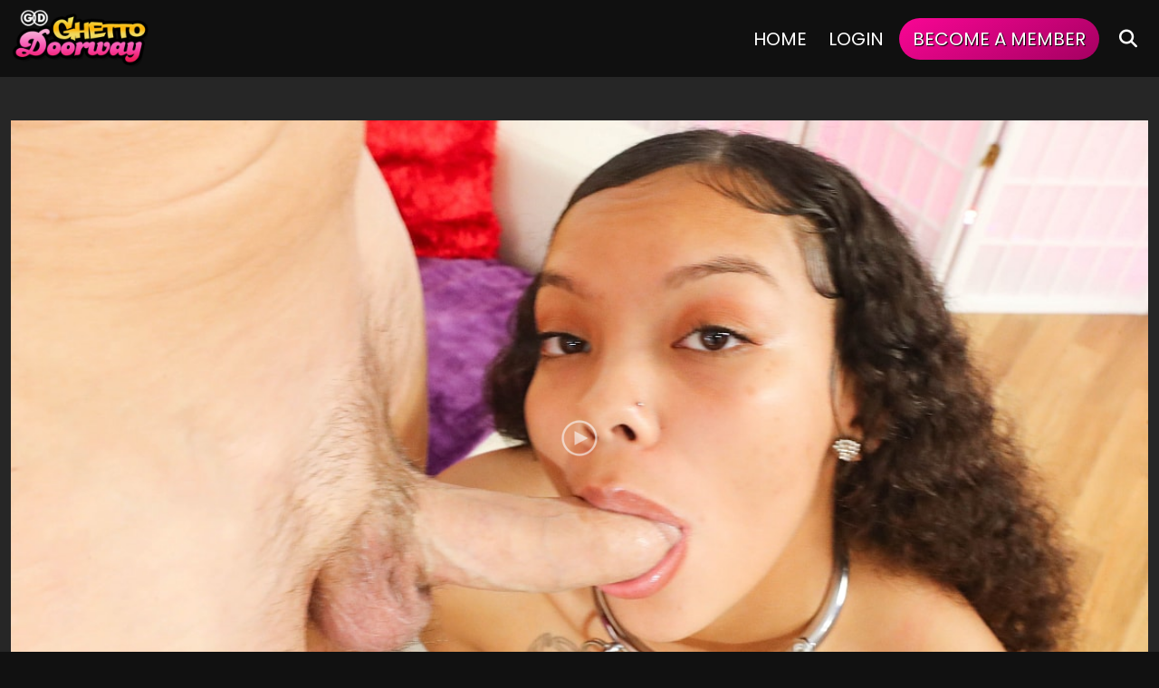

--- FILE ---
content_type: text/html; charset=UTF-8
request_url: https://tour5m.ghettodoorway.com/tour/trailers/20-years-old-and-her-first-white-dick.html
body_size: 12696
content:
<script src="https://avs.demediapay.com/redirect.php?domain=ghettodoorway.com"></script><!DOCTYPE html>
<!--[if lt IE 7 ]><html class="ie ie6" lang="en"> <![endif]-->
<!--[if IE 7 ]><html class="ie ie7" lang="en"> <![endif]-->
<!--[if IE 8 ]><html class="ie ie8" lang="en"> <![endif]-->
<!--[if (gte IE 9)|!(IE)]><!--><html lang="en"> <!--<![endif]-->
<head>
		<base href="https://tour5m.ghettodoorway.com/tour/" />
	
	<meta charset="utf-8">
	<meta http-equiv="X-UA-Compatible" content="IE=edge,chrome=1">

		<TITLE>Ghetto Doorway | 20 Years Old And Her First White Dick</TITLE>
	
		<link rel="canonical" href="https://tour5m.ghettodoorway.com/tour/trailers/20-years-old-and-her-first-white-dick.html" />

		<meta name="keywords" content="ghetto gaggers,ghettogaggers,black,ebony,interracial,facefucking,deepthroat,throatfucking,blowjob,cock sucking,extreme,gagging,cumshot,facial" />
	
		<meta name="description" content="Her momma forbade her to go white. Right away she was drinking the white mans yellow discipline. Then she began eating the white mans ass. She got..." />
	
	<meta name="robots" content="noodp" />
	<meta name="author" content="Ghetto Doorway">

	<meta name="RATING" content="RTA-5042-1996-1400-1577-RTA" />
	<meta name="format-detection" content="telephone=no">

	<!--[if lt IE 9]><script src="https://cdnjs.cloudflare.com/ajax/libs/html5shiv/3.7.3/html5shiv.min.js"></script><![endif]-->

	<!-- Mobile -->
	<meta name="viewport" content="width=device-width, initial-scale=1">
	<meta name="apple-mobile-web-app-capable" content="yes" />
	<meta name="apple-mobile-web-app-status-bar-style" content="black-translucent" />

	<!-- Favicons -->
	<link rel="shortcut icon" href="custom_assets/images/favicon.png">
	<link href="custom_assets/images/favicon.png" rel="apple-touch-icon" />
	<link href="custom_assets/images/favicon.png" rel="apple-touch-icon" sizes="152x152" />
	<link href="custom_assets/images/favicon.png" rel="apple-touch-icon" sizes="167x167" />
	<link href="custom_assets/images/favicon.png" rel="apple-touch-icon" sizes="180x180" />
	<link href="custom_assets/images/favicon.png" rel="icon" sizes="192x192" />
	<link href="custom_assets/images/favicon.png" rel="icon" sizes="128x128" />

	<!-- CSS -->
	<link rel="preconnect" href="https://fonts.googleapis.com">
	<link rel="preconnect" href="https://fonts.gstatic.com" crossorigin>
	<link href="https://fonts.googleapis.com/css2?family=Poppins:wght@300;400;700;900&display=swap" rel="stylesheet">
		<link rel="stylesheet" href="https://cdnjs.cloudflare.com/ajax/libs/bootstrap/5.2.3/css/bootstrap.min.css" integrity="sha512-SbiR/eusphKoMVVXysTKG/7VseWii+Y3FdHrt0EpKgpToZeemhqHeZeLWLhJutz/2ut2Vw1uQEj2MbRF+TVBUA==" crossorigin="anonymous" referrerpolicy="no-referrer" />
	<link rel="stylesheet" href="https://cdnjs.cloudflare.com/ajax/libs/font-awesome/6.4.0/css/all.min.css" integrity="sha512-iecdLmaskl7CVkqkXNQ/ZH/XLlvWZOJyj7Yy7tcenmpD1ypASozpmT/E0iPtmFIB46ZmdtAc9eNBvH0H/ZpiBw==" crossorigin="anonymous" referrerpolicy="no-referrer" />
	<link href="custom_assets/css/elx_styles.css?v=10072024.v5" rel="stylesheet">
	<link href="custom_assets/css/style.css?v=10072024.v5" rel="stylesheet">

	<!-- jQuery Stuff -->
	<script src="https://cdnjs.cloudflare.com/ajax/libs/modernizr/2.8.3/modernizr.min.js"></script><!--//modernizr-->
	<script src="https://cdnjs.cloudflare.com/ajax/libs/jquery/3.5.1/jquery.min.js" integrity="sha512-bLT0Qm9VnAYZDflyKcBaQ2gg0hSYNQrJ8RilYldYQ1FxQYoCLtUjuuRuZo+fjqhx/qtq/1itJ0C2ejDxltZVFg==" crossorigin="anonymous"></script>
	<script src="https://cdnjs.cloudflare.com/ajax/libs/jquery-migrate/3.3.1/jquery-migrate.min.js" integrity="sha512-wDH73bv6rW6O6ev5DGYexNboWMzBoY+1TEAx5Q/sdbqN2MB2cNTG9Ge/qv3c1QNvuiAuETsKJnnHH2UDJGmmAQ==" crossorigin="anonymous"></script><!--//jquery migrate-->

		<script src="https://cdnjs.cloudflare.com/ajax/libs/bootstrap/5.2.3/js/bootstrap.min.js" integrity="sha512-1/RvZTcCDEUjY/CypiMz+iqqtaoQfAITmNSJY17Myp4Ms5mdxPS5UV7iOfdZoxcGhzFbOm6sntTKJppjvuhg4g==" crossorigin="anonymous" referrerpolicy="no-referrer"></script>
	<script src="https://cdnjs.cloudflare.com/ajax/libs/jquery-easing/1.3/jquery.easing.min.js"></script><!--//jquery easing-->

	<link rel="stylesheet" href="https://cdnjs.cloudflare.com/ajax/libs/slick-carousel/1.9.0/slick.min.css" integrity="sha512-yHknP1/AwR+yx26cB1y0cjvQUMvEa2PFzt1c9LlS4pRQ5NOTZFWbhBig+X9G9eYW/8m0/4OXNx8pxJ6z57x0dw==" crossorigin="anonymous" />
	<link rel="stylesheet" href="https://cdnjs.cloudflare.com/ajax/libs/slick-carousel/1.9.0/slick-theme.min.css" integrity="sha512-17EgCFERpgZKcm0j0fEq1YCJuyAWdz9KUtv1EjVuaOz8pDnh/0nZxmU6BBXwaaxqoi9PQXnRWqlcDB027hgv9A==" crossorigin="anonymous" />
	<script src="https://cdnjs.cloudflare.com/ajax/libs/slick-carousel/1.9.0/slick.min.js" integrity="sha512-HGOnQO9+SP1V92SrtZfjqxxtLmVzqZpjFFekvzZVWoiASSQgSr4cw9Kqd2+l8Llp4Gm0G8GIFJ4ddwZilcdb8A==" crossorigin="anonymous"></script>

	<link rel="stylesheet" href="https://cdnjs.cloudflare.com/ajax/libs/fancybox/3.5.7/jquery.fancybox.min.css" integrity="sha256-Vzbj7sDDS/woiFS3uNKo8eIuni59rjyNGtXfstRzStA=" crossorigin="anonymous" />
	<script src="https://cdnjs.cloudflare.com/ajax/libs/fancybox/3.5.7/jquery.fancybox.min.js" integrity="sha256-yt2kYMy0w8AbtF89WXb2P1rfjcP/HTHLT7097U8Y5b8=" crossorigin="anonymous"></script>

	<link rel="stylesheet" href="https://cdnjs.cloudflare.com/ajax/libs/OwlCarousel2/2.3.4/assets/owl.carousel.min.css" integrity="sha512-tS3S5qG0BlhnQROyJXvNjeEM4UpMXHrQfTGmbQ1gKmelCxlSEBUaxhRBj/EFTzpbP4RVSrpEikbmdJobCvhE3g==" crossorigin="anonymous" />
	<script src="https://cdnjs.cloudflare.com/ajax/libs/OwlCarousel2/2.3.4/owl.carousel.min.js" integrity="sha512-bPs7Ae6pVvhOSiIcyUClR7/q2OAsRiovw4vAkX+zJbw3ShAeeqezq50RIIcIURq7Oa20rW2n2q+fyXBNcU9lrw==" crossorigin="anonymous"></script>

	<script src="js/mp4x/mediaelement-and-player.min.js"></script>
	<link rel="stylesheet" href="js/mp4x/mediaelementplayer.min.css?v=10072024.v5" />

	<script src="https://cdnjs.cloudflare.com/ajax/libs/jqueryui/1.13.2/jquery-ui.min.js" integrity="sha512-57oZ/vW8ANMjR/KQ6Be9v/+/h6bq9/l3f0Oc7vn6qMqyhvPd1cvKBRWWpzu0QoneImqr2SkmO4MSqU+RpHom3Q==" crossorigin="anonymous" referrerpolicy="no-referrer"></script>
	<link rel="stylesheet" href="https://cdnjs.cloudflare.com/ajax/libs/jqueryui/1.13.2/themes/base/jquery-ui.min.css" integrity="sha512-ELV+xyi8IhEApPS/pSj66+Jiw+sOT1Mqkzlh8ExXihe4zfqbWkxPRi8wptXIO9g73FSlhmquFlUOuMSoXz5IRw==" crossorigin="anonymous" referrerpolicy="no-referrer" />

	<!-- JQuery Include -->
	<script type="text/javascript" src="js/tourhelper.js"></script>

	<!-- This includes the number of clicks that are allowed on the Tour -->
	<script>dayslimit =  1;maxClicks  = 80;</script>

	<script src="js/tour.js"></script>

	<link rel="stylesheet" href="custom_assets/css/style.videothumb.css?v=10072024.v5"><!--//custom.videothumb.CSS-->
	<script type="text/javascript" src="custom_assets/js/custom.videothumbs.js?v=10072024.v5"></script><!--//custom.videothumb.JS-->

	<script type="text/javascript" src="custom_assets/js/custom.js?v=10072024.v5"></script><!--//custom jquery-->

	

<meta property="og:type" content="website" />
<meta property="og:locale" content="en_US" />
<meta property="og:site_name" content="Ghetto Doorway 20 Years Old And Her First White Dick" />
<meta name="twitter:card" content="summary">
<meta name="twitter:title" content="Ghetto Doorway 20 Years Old And Her First White Dick" />
<meta property="og:title" content="Ghetto Doorway 20 Years Old And Her First White Dick"/>
<meta property="og:image" content="https://tour5m.ghettodoorway.com/images/circle-logo.jpg">
<meta property="og:url" content="https://tour5m.ghettodoorway.com/tour/trailers/20-years-old-and-her-first-white-dick.html" />
<meta name="twitter:creator" content="@facialabuse2">
<meta name="twitter:site" content="@facialabuse2">




    <meta name="twitter:description" content="Her momma forbade her to go white. Right away she was drinking the white mans yellow discipline. Then she began eating the white mans ass. She got..." />
	<meta property="og:description" content="Her momma forbade her to go white. Right away she was drinking the white mans yellow discipline. Then she began eating the white mans ass. She got..."/>

<meta name="twitter:card" content="summary">
<style>
.highlight,.slick-next:hover,.slick-prev:hover,.text-primary{color:#fa0695!important}
.comments-section .comment-item .comment-user-name,.item-update.no-overlay .item-title,.item-update.no-overlay .item-title a,.item-videothumb a .item-videothumb-footer strong,
.logo a,.model-item .model-item-meta .stats i.fa,.navigation .item.active .navigation_list a,.navigation .item.active a,.navigation .item.highlighted a,.navigation .item.open>a,
.navigation_drop .navigation_list .navigation_item.active a,.navigation_drop .navigation_list .navigation_item.active a:hover,.pre-footer h4 i,.section-main-title h2 span,
.section-main-title h3 span,.update-info .update-info-block h1,.update-info .update-info-block h2,.update-info .update-info-block h3,a,a:hover,.pagination li span{color:#fa0695}
.badge-primary,.progress-bar{background-color:#fa0695!important}
.btn-outline-primary:hover,.btn-outline-primary:not(:disabled):not(.disabled).active,.btn-outline-primary:not(:disabled):not(.disabled):active,.btn-primary,.btn.btn-primary,
.show>.btn-outline-primary.dropdown-toggle,ul.tags li a:hover{background-color:#fa0695;border-color:#fa0695}
.btn-outline-primary,.btn-outline-primary.disabled,.btn-outline-primary:disabled,ul.list-checks li span{color:#fa0695;border-color:#fa0695}
.bg-gradient,.bg-gradient-alt:hover{
	background:#fa0695!important;
	background:-moz-linear-gradient(150deg,#fa0695 0,#a40061 100%)!important;
	background:-webkit-linear-gradient(150deg,#fa0695 0,#a40061 100%)!important;
	background:linear-gradient(150deg,#fa0695 0,#a40061 100%)!important
}
.bg-gradient:hover{
	background:#efe55f!important;
	background:-moz-linear-gradient(150deg,#efe55f 0,#fcb60b 100%)!important;
	background:-webkit-linear-gradient(150deg,#efe55f 0,#fcb60b 100%)!important;
	background:linear-gradient(150deg,#efe55f 0,#fcb60b 100%)!important
}
.bg-gradient-alt{
	background:#efe55f!important;
	background:-moz-linear-gradient(150deg,#efe55f 0,#a40061 100%)!important;
	background:-webkit-linear-gradient(150deg,#efe55f 0,#a40061 100%)!important;
	background:linear-gradient(150deg,#efe55f 0,#a40061 100%)!important
}
.btn.btn-primary.bg-gradient{border-color:#fa0695}
.btn.btn-primary.bg-gradient:hover{border-color:#efe55f;color:#2e2e2e}
.btn.btn-primary.bg-gradient-alt{border-color:#efe55f}
.btn.btn-primary.bg-gradient-alt:hover{border-color:#a40061}
.btn-primary:not(:disabled):not(.disabled).active:focus,.btn-primary:not(:disabled):not(.disabled):active:focus,.show>.btn-primary.dropdown-toggle:focus{background-color:#fa0695;box-shadow:0 0 0 .2rem rgba(232,0,44,.2)}
.button_search_close,.button_submit,.form-line .btn.btn-outline-primary:hover,.item-videothumb a,.item-videothumb a:hover .item-videothumb-footer strong,.navigation .item.highlighted a span,.scroll_up,.video-player .trailer-buttons a:hover{background-color:#fa0695}
.navigation .item.highlighted a:hover span{
	color:#2e2e2e;
	background:#efe55f!important;
	background:-moz-linear-gradient(150deg,#efe55f 0,#fcb60b 100%)!important;
	background:-webkit-linear-gradient(150deg,#efe55f 0,#fcb60b 100%)!important;
	background:linear-gradient(150deg,#efe55f 0,#fcb60b 100%)!important;
	text-shadow:#fafafa 1px 1px 1px
}
@media screen and (min-width:1025px){
	.navigation .item>a:hover{color:#fa0695}
	.droppable_item a:hover,.navigation_item a:hover span{background-color:#fa0695}
}
.pagination li a.active,.pagination li a:hover,.pagination li.active a{background:#fa0695}
:hover.overCol{border-color:#fa0695}
.loading-spinner>div:nth-child(2){border-color:transparent #fa0695}
.loading-spinner>div:nth-child(4) div:after,.loading-spinner>div:nth-child(4) div:before{background:#fa0695;box-shadow:0 48px 0 0 #fa0695}
.loading-spinner>div:nth-child(4) div:after{box-shadow:48px 0 0 0 #fa0695}
</style>
	</head>
<body class="tour-area  ">
<!--[if lt IE 7]><p class="chromeframe">You are using an <strong>outdated</strong> browser. Please <a href="http://browsehappy.com/">upgrade your browser</a> or <a href="http://www.google.com/chromeframe/?redirect=true">activate Google Chrome Frame</a> to improve your experience.</p><![endif]-->

<!-- Global site tag (gtag.js) - Google Analytics -->
<script async src="https://www.googletagmanager.com/gtag/js?id=G-MK130G6366"></script>
<script>window.dataLayer = window.dataLayer || []; function gtag(){dataLayer.push(arguments);} gtag('js', new Date()); gtag('config', 'G-MK130G6366');</script>

<div id="preloader">
	<div class="centerbox">
		<div class="middle">
			<img src="custom_assets/logos/color/GhettoDoorway.png" alt="Ghetto Doorway Loading..." title="Ghetto Doorway" loading="eager" />
			<div class="loading-spinner-text">Loading...</div>
			<div class="loading-spinner-container">
				<div class="loadingio-spinner-double-ring-cswgcfxyejn"><div class="loading-spinner">
				<div></div>
				<div></div>
				<div><div></div></div>
				<div><div></div></div>
				</div></div>
			</div>
		</div>
	</div>
</div>

<div class="wrapper">



<header class="d-none">
	<h1>Ghetto Doorway</h1>
	<h4>So Many Hot and Extreme Sites, ghetto face fucking to big tits, we got it all - Ghetto Doorway</h4>
</header>

<div id="header" class="header">
	<div class="container-fluid">
		<div class="holder">
			<div class="logo">
				<a href="https://tour5m.ghettodoorway.com/tour/" title="Ghetto Doorway">
					<span>Ghetto Doorway</span>
					<img src="custom_assets/logos/color/GhettoDoorway.png" alt="Ghetto Doorway" title="Ghetto Doorway" loading="eager" />
				</a>
			</div><!--//logo-->

						<div class="navigation">
				<div class="item ">
					<a href="https://tour5m.ghettodoorway.com/tour/" title="Ghetto Doorway">Home</a>
				</div>

								
				
				
				<!--
								<div class="item ">
					<a href="https://explore.bratcams.com/tour/index.php" title="Live Cams">Live Cams</a>
				</div>
				
				
				
									-->
				
				
				
				
				

				<div class="item d-none d-md-flex">
					<a href="https://ghettodoorway.com/members/" title="Ghetto Doorway Members Login">Login</a>
				</div>

				<div class="item d-none d-md-flex highlighted">
					<a href="https://t5m.ghettodoorway.com/track/MC4wLjExOC4xMTguMC4wLjAuMC4w/join" title="Become a Member - Ghetto Doorway"><span class="bg-gradient">Become a Member</span></a>
				</div>

				<div class="item d-none d-xl-flex">
					<a href="#search" title="Search" class="search_trigger">
						<i class="fa fa-search"></i> 
						<span class="d-none d-sm-block d-md-none">Search</span>
					</a>
				</div>
			</div><!--//navigation-->

			<div class="field_button">
				<button type="button" class="hamburger">
					<span></span>
				</button>
			</div>
			<div class="search_button">
				<button type="button" class="search_close">
					<i class="fa fa-times-circle"></i>
				</button>
				<button type="button" class="search_btn">
					<i class="fa fa-search"></i>
				</button>
			</div>
					</div><!--//holder-->

				<div class="mobile_only_header_buttons">
			<a class="btn btn-dark btn-pill" href="https://ghettodoorway.com/members/" title="Members Login">Login</a>
			<a class="btn btn-primary btn-pill bg-gradient" href="https://t5m.ghettodoorway.com/track/MC4wLjExOC4xMTguMC4wLjAuMC4w/join" title="Become a Member - Ghetto Doorway">Join Now</a>
		</div>

		<div class="ipad_only_header_buttons">
			<a class="btn btn-primary btn-pill bg-gradient" href="https://t5m.ghettodoorway.com/track/MC4wLjExOC4xMTguMC4wLjAuMC4w/join" title="Join Now - Ghetto Doorway">Join Now</a>
		</div>
			</div><!--//container-->

	<script>
$().ready(function(){
    $("#autosuggest_top").autocomplete({
      source: function(req, add){
		$.get('search_ajax.php?q=' + req.term, function(data) {

			arrStor = [];

			arrLabel = new Array();
			arrURL   = new Array();
			var arg= data.split("\n");

			for(var i=0; i < arg.length; i++){
				ix = arg[i].split("|");

				if (ix.length == 2){
					arrStor[arrStor.length] = {label:ix[0].trim(), value:ix[1].trim()}
				}

				if (arrStor.length >= 15) break;
			}

			add(arrStor);
		});
      },
      select: function( event, ui ) {
	    this.value = ui.item.value;
	    var form = $(this).parents('form:first').submit();
	  }
    });
});
</script>
<style>.ui-widget-content { z-index:999999 !important; }</style>

<div class="search">
	<div class="container">
		<form id="search" action="search.php" method="GET">
			<div class="wrap">
				<button class="button_search_close">
					<i class="fa fa-times"></i>
				</button>
				<input type="text" name="query" id="autosuggest_top" autocomplete="off" class="input ui-autocomplete-input" placeholder="Search ..." value="" required>
				<button type="submit" class="button_submit">
					<i class="fa fa-search"></i>
				</button>
			</div>
		</form>
	</div>
</div><!--//search-->
</div><!--//header-->

<div class="main">


<div class="section bg_dark pt-5 pb-5">
	<div class="container-fluid container-fluid-1440">
		<div class="row">

			<div class="col-12">
				<style>
/*Fake Player Minified*/
@font-face{font-family:'Glyphicons Halflings';src:url(custom_assets/fonts/glyphicons-halflings-regular.eot);src:url(custom_assets/fonts/glyphicons-halflings-regular.eot?#iefix) format('embedded-opentype'),url(custom_assets/fonts/glyphicons-halflings-regular.woff) format('woff'),url(custom_assets/fonts/glyphicons-halflings-regular.ttf) format('truetype'),url(custom_assets/fonts/glyphicons-halflings-regular.svg#glyphicons_halflingsregular) format('svg')}#fake-player{float:left;width:100%}.player-thumb{position:relative;display:inline-block;vertical-align:top;width:100%}.player-window-loading,.player-window-play{position:absolute;height:100%;top:0;width:100%;left:0;cursor:pointer}.player-window-play{background:url(custom_assets/images/play.png) center center no-repeat;opacity:.6;z-index:5;filter:alpha(opacity=60)}.player-window-play:hover{opacity:1;filter:alpha(opacity=100)}.player-window-loading{background:url(custom_assets/images/loading.gif) center center no-repeat #000;display:block;z-index:7}.player-bar{background:#181818;position:relative;top:0;z-index:10;display:inline-block;width:100%;vertical-align:top}.player-play{color:#ececec;font-size:1.8em;padding:0;cursor:pointer}.player-play:hover{color:#fff}.player-progress{clear:both;position:relative;color:red;padding:0;margin:0;min-height:0!important;cursor:pointer}.player-progress .glyphicon{font-size:1.5em;position:absolute;left:0;top:10px}.progress{background-color:#f5f5f5;height:3px;overflow:hidden}.progress-bar{background-color:#fa0695;-webkit-box-shadow:inset 0 -1px 0 rgba(0,0,0,.15);box-shadow:inset 0 -1px 0 rgba(0,0,0,.15);color:#fff;float:left;font-size:12px;height:100%;line-height:20px;text-align:center;width:0}.player-reg-window,.player-reg-window2{display:none;height:100%;left:0;position:absolute;top:0;width:100%;z-index:3}.player-left-buttons,.player-right-buttons{font:300 20px/1.5 Helvetica,Arial,"Lucida Grande",sans-serif;padding-top:5px;padding-bottom:7px}.player-left-buttons{float:left;padding-left:15px}.player-left-buttons>span,.player-right-buttons>span{color:#747474;float:left;padding:0 .5em;text-shadow:1px 1px 1px rgba(0,0,0,.5);vertical-align:middle}.player-reg-button a,.player-thumb>img{vertical-align:top;display:inline-block}.player-left-buttons>span:hover,.player-right-buttons>span:hover{color:#f2f2f2;cursor:pointer;text-shadow:1px 1px 1px rgba(0,0,0,.8)}.player-right-buttons{float:right;padding-right:15px}.player-time{color:#fff;float:left;font-size:.75em;font-weight:300;line-height:1;padding:.3em 10px 0;text-align:left}.player-time span{font-weight:400}.player-hd,.player-reg-button a,.player-reg-stop{text-align:center;font-weight:700;line-height:100%;}.player-hd{color:#ececec;font-size:1.5em;font-style:italic;padding:6px 3px 3px 0;min-height:38px!important;cursor:pointer}.player-hd:hover{color:#fff}.player-reg-window{background-color:#000;opacity:.8;filter:alpha(opacity=80)}.player-reg-window2-container{/*background-color:#000;*/height:auto;font-size:100%;margin:10% 5%}.player-reg-stop{color:#fff;font-size:2.5em;margin-left:auto;margin-right:auto;padding:.5em 0 .25em;width:98%}.player-reg-stop.smaller{font-size:2em}.player-reg-thumb,.player-thumb{height:0;padding-bottom:56%;overflow:hidden}.player-reg-thumb{float:left;position:relative;padding:0 10px 30%;width:50%}.player-thumb>img{width:100%;height:auto;}.player-reg-notice{color:#fff;float:right;font-size:2.35em;padding:10px;line-height:1;text-align:center;width:50%}.player-reg-notice hr{margin:.5em 0}.player-reg-button{margin:1.8em auto 0;padding:0;text-align:center;width:98%}.player-reg-button a{width:auto;border:2px solid #FFF;color:#FFF!important;text-shadow:#000 1px 1px 1px;font-size:3.5em;border-radius:10px;margin-top:5px;letter-spacing:-1px;padding:10px 20px}.player-reg-button a:hover{background:#FFF; color:#000 !important}.player-reg-button a:active{-webkit-box-shadow:1px 2px 2px rgba(0,0,0,.35) inset;-moz-box-shadow:1px 2px 2px rgba(0,0,0,.35) inset;box-shadow:1px 2px 2px rgba(0,0,0,.35) inset;text-shadow:1px 2px 0 #000;position:relative;top:1px;left:1px}.glyphicon{position:relative;top:1px;display:inline-block;font-family:'Glyphicons Halflings';font-style:normal;font-weight:400;line-height:1;-webkit-font-smoothing:antialiased;-moz-osx-font-smoothing:grayscale}.glyphicon-play:before{content:"\e072"}.glyphicon-volume-up:before{content:"\e038"}.glyphicon-time:before{content:"\e023"}.glyphicon-cog:before{content:"\e019"}.glyphicon-fullscreen:before{content:"\e140"}
@media screen and (max-width: 767px) {
	.player-reg-stop { font-size:1.5em; }
	.player-reg-stop.smaller { font-size:1.2em; }
	.player-reg-button a { font-size:2.5em; }
}
@media screen and (max-width: 479px) {
	.player-reg-stop { font-size:1.2em; }
	.player-reg-stop.smaller { font-size:0.7em; }
	.player-reg-button { margin-top:5px; }
	.player-reg-button a { font-size:1.5em; }
}
</style>
<div id="fakeplayer">
	<script type="text/javascript">
	(function(e) {
		e(document).ready(function() {
			var t = 0;
			var n = e("#progressBar");
			var r = function() {
				if (t > 96) {
					window.clearInterval(i);
					t = 100
				} else {
					t += Math.floor(Math.random() * 2) + 1
				}
				n.css("width", t + "%").attr("aria-valuenow", t)
			};
			var i = window.setInterval(r, 1e3);
			var s = e(".player-thumb, .player-play, .player-progress, .player-hd, .player-hd-tablet");
			var s2 = e(".player-window-play, .player-left-buttons");

			s.click(function() {
				//odlogin();
				window.location.href = 'https://t5m.ghettodoorway.com/track/MC4wLjExOC4xMTguMC4wLjAuMC4w/join';
			});
		});
	})(jQuery);
	</script>
	
	<div class="player-thumb">
		<div class="player-reg-window"></div>

		<div class="player-reg-window2">
			<div class="player-reg-window2-container">

				<div class="player-reg-stop"><i class="fa fa-lock"></i> Unlock this Scene <i class="fa fa-lock"></i> </div>
				
				<div class="player-reg-stop smaller">You must be a member to view this scene!</div>

				<div class="clearfix">
					<div class="player-reg-button"><a href="https://t5m.ghettodoorway.com/track/MC4wLjExOC4xMTguMC4wLjAuMC4w/join">UNLOCK NOW!</a></div>
				</div>

			</div>
		</div>

		<div class="player-window-loading" style="display: none;"></div>
		<div class="player-window-play"></div>
		<img id="set-target-6651" width="1160" height="653" alt="" class="update_thumb thumbs stdimage" src0_1x="https://cdn77.ghettodoorway.com/tour/content/contentthumbs/19/79/101979-1x.jpg?expires=1769022840&token=e089d220748b30ec9db7a84a50d0de44" src0_1x_width="1160" src0_2x="https://cdn77.ghettodoorway.com/tour/content/contentthumbs/19/79/101979-2x.jpg?expires=1769022840&token=2521df31b33f67dbe7fa940de43cb950" src0_3x="https://cdn77.ghettodoorway.com/tour/content/contentthumbs/19/79/101979-3x.jpg?expires=1769022840&token=2a9e31b7538f44a09682eb78495ba787" src0_4x="https://cdn77.ghettodoorway.com/tour/content/contentthumbs/19/79/101979-4x.jpg?expires=1769022840&token=edb756a01e6b5b32f76646785737976a" cnt="1" v="0" />	</div>

	<div class="player-bar clearfix">
		<div class="player-progress">
			<div class="progress">
				<div id="progressBar" class="progress-bar" role="progressbar" aria-valuenow="0" aria-valuemin="0" aria-valuemax="100" style="width:0%;"></div>
			</div>
		</div>
		<div class="player-left-buttons clearfix">
			<span class="glyphicon glyphicon-play"></span>
			<span class="glyphicon glyphicon-volume-up"></span>
			<div class="player-time"><span>0:00 / </span>01:04:12</div>
		</div>
		<div class="player-right-buttons clearfix">
			<span class="glyphicon glyphicon-time"></span>
			<span class="glyphicon glyphicon-cog"></span>
			<span class="glyphicon glyphicon-fullscreen"></span>
		</div>
	</div>
</div>			</div>

		</div><!--//row-->
	</div><!--//container-->
</div><!--//section-->

<div class="section update-info pt-5 pb-5">
	<div class="container-fluid container-fluid-1440">
		<div class="row">

			<div class="col-md-12">
				<div class="update-info-block">
					<h1 class="highlight">20 Years Old And Her First White Dick</h1>

											<div class="update-info-row text-gray">
															<a href="https://tour5m.ghettogaggers.com/tour/" target="_blank" title="Ghetto Gaggers">
									<span class="badge bg-secondary fw-light fs-6">Ghetto Gaggers</span>
								</a>
													</div>
					
					<div class="update-info-row text-gray"><strong>Added:</strong> November 15, 2022 | Runtime: 01:04:12 | 988 Photos</div>

					<div class="update-info-block">
						Her momma forbade her to go white. Right away she was drinking the white mans yellow discipline. Then she began eating the white mans ass. She got turned upside down and a dick was jammed down her throat and she spit up all over herself. Then that 20 year old tight pussy got rammed by that white dick. She put her thumb in her mouth as she drifted off into copeland. She took 3 loads to the face and had the whore bowl dumped on her head. She was not happy.					</div>

					<div class="update-info-block">
						<ul class="tags">			<li>				<a href="https://tour5m.ghettodoorway.com/tour/categories/blowjobs_1_d.html">Blowjobs</a>			</li>						<li>				<a href="https://tour5m.ghettodoorway.com/tour/categories/cock-sucking_1_d.html">Cock Sucking</a>			</li>						<li>				<a href="https://tour5m.ghettodoorway.com/tour/categories/cumshots_1_d.html">Cumshots</a>			</li>						<li>				<a href="https://tour5m.ghettodoorway.com/tour/categories/deep-throat_1_d.html">Deep Throat</a>			</li>						<li>				<a href="https://tour5m.ghettodoorway.com/tour/categories/ebony_1_d.html">Ebony</a>			</li>						<li>				<a href="https://tour5m.ghettodoorway.com/tour/categories/face-fucking_1_d.html">Face Fucking</a>			</li>						<li>				<a href="https://tour5m.ghettodoorway.com/tour/categories/facials_1_d.html">Facials</a>			</li>						<li>				<a href="https://tour5m.ghettodoorway.com/tour/categories/GG-Movies_1_d.html">GG - Movies</a>			</li>						<li>				<a href="https://tour5m.ghettodoorway.com/tour/categories/GG-Photos_1_d.html">GG - Photos</a>			</li>						<li>				<a href="https://tour5m.ghettodoorway.com/tour/categories/ghetto-gaggers_1_d.html">Ghetto Gaggers</a>			</li>						<li>				<a href="https://tour5m.ghettodoorway.com/tour/categories/interracial_1_d.html">Interracial</a>			</li>						<li>				<a href="https://tour5m.ghettodoorway.com/tour/categories/throat-fucking_1_d.html">Throat Fucking</a>			</li>			</ul>					</div>
				</div>
			</div>

		</div><!--//row-->
	</div><!--//container-->
</div><!--//section-->


<div class="section">

	<div class="container-fluid">
		<div class="row">

			<div class="col-md-12">

				<div class="section-title d-flex flex-wrap justify-content-center align-items-center mb-3 text-center">
					<div class="section-main-title">
						<h2 class="mb-2">
							<span>More Updates</span>
						</h2>
					</div>
				</div>

			</div>
		</div><!--//row-->

		<div class="item-updates">
			<div class="row g-1">

				
<div class="item-update no-overlay col-xxl-2 col-xl-3 col-lg-6 col-md-6 col-sm-6 col-xs-12">
		<div class="item-thumb item-thumb-videothumb">
							
<div class="item-video-thumb b7098_videothumb_436948419180" data-videosrc="https://c74a4b7470.mjedge.net/tour/videothumbs/ghettogaggers_video_ps9375rt5123025-60p.mp4?expires=1769022840&token=afebb112a87e1b67283605977aaede0a" data-videoid="bVid7098_videothumb_436948419180" data-videoposter="https://c74a4b7470.mjedge.net/tour/content/ghettogaggers_ps9375rt5123025/1.webp?expires=1769022840&token=e7136323162c8ead733318781bb6ff25" data-videoautoplay="" data-usepriority="1">
	<a href="https://tour5m.ghettodoorway.com/tour/trailers/lootin-dat-ass.html" title="Lootin Dat Ass"><span class="item-icon"><i class="fa fa-play-circle"></i></span></a>
	<img src="https://c74a4b7470.mjedge.net/tour/content/ghettogaggers_ps9375rt5123025/1.webp?expires=1769022840&token=e7136323162c8ead733318781bb6ff25" alt="Lootin Dat Ass" class="video_placeholder" loading="eager" width="440" height="340" style="max-width:100%; height:auto;" />
	<div class="video-progress"><div></div><div></div><div></div><div></div><div></div><div></div><div></div><div></div></div>
</div>			</div>
	<div class="item-footer">
		<div class="item-row">
			<div class="item-title">
				<a href="https://tour5m.ghettodoorway.com/tour/trailers/lootin-dat-ass.html" title="Lootin Dat Ass">
					Lootin Dat Ass				</a>
			</div>
		</div>
		<div class="item-row flex-wrap">
							<div class="item-date w-100">
																		<a href="https://tour5m.ghettogaggers.com/tour/" target="_blank" title="Ghetto Gaggers">
								<span class="badge bg-secondary fw-light">Ghetto Gaggers</span>
							</a>
															</div>
						<div class="item-date">
								Runtime: 57:30 | 967 Photos			</div>
		</div>
	</div><!--//item-footer-->
</div><!--//item-update-->
<div class="item-update no-overlay col-xxl-2 col-xl-3 col-lg-6 col-md-6 col-sm-6 col-xs-12">
		<div class="item-thumb item-thumb-videothumb">
							
<div class="item-video-thumb b7094_videothumb_668690293320" data-videosrc="https://c74a4b7470.mjedge.net/tour/videothumbs/ghettogaggers_video_pd3854z3121825-60p.mp4?expires=1769022840&token=e35f0c13337010d762192a3f8219bbd8" data-videoid="bVid7094_videothumb_668690293320" data-videoposter="https://c74a4b7470.mjedge.net/tour/content/ghettogaggers_pd3854z3121825/1.webp?expires=1769022840&token=7fbf94a8fb878e83e2e8a2fda7295835" data-videoautoplay="" data-usepriority="1">
	<a href="https://tour5m.ghettodoorway.com/tour/trailers/throated-and-loaded.html" title="Throated and Loaded"><span class="item-icon"><i class="fa fa-play-circle"></i></span></a>
	<img src="https://c74a4b7470.mjedge.net/tour/content/ghettogaggers_pd3854z3121825/1.webp?expires=1769022840&token=7fbf94a8fb878e83e2e8a2fda7295835" alt="Throated and Loaded" class="video_placeholder" loading="eager" width="440" height="340" style="max-width:100%; height:auto;" />
	<div class="video-progress"><div></div><div></div><div></div><div></div><div></div><div></div><div></div><div></div></div>
</div>			</div>
	<div class="item-footer">
		<div class="item-row">
			<div class="item-title">
				<a href="https://tour5m.ghettodoorway.com/tour/trailers/throated-and-loaded.html" title="Throated and Loaded">
					Throated and Loaded				</a>
			</div>
		</div>
		<div class="item-row flex-wrap">
							<div class="item-date w-100">
																		<a href="https://tour5m.ghettogaggers.com/tour/" target="_blank" title="Ghetto Gaggers">
								<span class="badge bg-secondary fw-light">Ghetto Gaggers</span>
							</a>
															</div>
						<div class="item-date">
								Runtime: 01:03:19 | 982 Photos			</div>
		</div>
	</div><!--//item-footer-->
</div><!--//item-update-->
<div class="item-update no-overlay col-xxl-2 col-xl-3 col-lg-6 col-md-6 col-sm-6 col-xs-12">
		<div class="item-thumb item-thumb-videothumb">
							
<div class="item-video-thumb b7090_videothumb_1478902341840" data-videosrc="https://c74a4b7470.mjedge.net/tour/videothumbs/ghettogaggers_video_mn5373zi5112525-60p.mp4?expires=1769022840&token=17d34d04f39ce6d74e01505cb879d829" data-videoid="bVid7090_videothumb_1478902341840" data-videoposter="https://c74a4b7470.mjedge.net/tour/content/ghettogaggers_mn5373zi5112525/1.webp?expires=1769022840&token=d96ea158c3ea9e1019d9e91539bcac6e" data-videoautoplay="" data-usepriority="1">
	<a href="https://tour5m.ghettodoorway.com/tour/trailers/monday-addams.html" title="Monday Addams"><span class="item-icon"><i class="fa fa-play-circle"></i></span></a>
	<img src="https://c74a4b7470.mjedge.net/tour/content/ghettogaggers_mn5373zi5112525/1.webp?expires=1769022840&token=d96ea158c3ea9e1019d9e91539bcac6e" alt="Monday Addams" class="video_placeholder" loading="eager" width="440" height="340" style="max-width:100%; height:auto;" />
	<div class="video-progress"><div></div><div></div><div></div><div></div><div></div><div></div><div></div><div></div></div>
</div>			</div>
	<div class="item-footer">
		<div class="item-row">
			<div class="item-title">
				<a href="https://tour5m.ghettodoorway.com/tour/trailers/monday-addams.html" title="Monday Addams">
					Monday Addams				</a>
			</div>
		</div>
		<div class="item-row flex-wrap">
							<div class="item-date w-100">
																		<a href="https://tour5m.ghettogaggers.com/tour/" target="_blank" title="Ghetto Gaggers">
								<span class="badge bg-secondary fw-light">Ghetto Gaggers</span>
							</a>
															</div>
						<div class="item-date">
								Runtime: 01:00:47 | 991 Photos			</div>
		</div>
	</div><!--//item-footer-->
</div><!--//item-update-->
<div class="item-update no-overlay col-xxl-2 col-xl-3 col-lg-6 col-md-6 col-sm-6 col-xs-12">
		<div class="item-thumb item-thumb-videothumb">
							
<div class="item-video-thumb b7084_videothumb_454638638580" data-videosrc="https://c74a4b7470.mjedge.net/tour/videothumbs/ghettogaggers_video_pp163lz4111325-60p.mp4?expires=1769022840&token=bda8234ed2374a843a80fc6b3824eea9" data-videoid="bVid7084_videothumb_454638638580" data-videoposter="https://c74a4b7470.mjedge.net/tour/content/ghettogaggers_pp163lz4111325/1.webp?expires=1769022840&token=6ad3ec324e6e13827379b0e28028dad8" data-videoautoplay="" data-usepriority="1">
	<a href="https://tour5m.ghettodoorway.com/tour/trailers/tongue-tied-and-throated.html" title="Tongue Tied and Throated"><span class="item-icon"><i class="fa fa-play-circle"></i></span></a>
	<img src="https://c74a4b7470.mjedge.net/tour/content/ghettogaggers_pp163lz4111325/1.webp?expires=1769022840&token=6ad3ec324e6e13827379b0e28028dad8" alt="Tongue Tied and Throated" class="video_placeholder" loading="eager" width="440" height="340" style="max-width:100%; height:auto;" />
	<div class="video-progress"><div></div><div></div><div></div><div></div><div></div><div></div><div></div><div></div></div>
</div>			</div>
	<div class="item-footer">
		<div class="item-row">
			<div class="item-title">
				<a href="https://tour5m.ghettodoorway.com/tour/trailers/tongue-tied-and-throated.html" title="Tongue Tied and Throated">
					Tongue Tied and Throated				</a>
			</div>
		</div>
		<div class="item-row flex-wrap">
							<div class="item-date w-100">
																		<a href="https://tour5m.ghettogaggers.com/tour/" target="_blank" title="Ghetto Gaggers">
								<span class="badge bg-secondary fw-light">Ghetto Gaggers</span>
							</a>
															</div>
						<div class="item-date">
								Runtime: 56:00 | 990 Photos			</div>
		</div>
	</div><!--//item-footer-->
</div><!--//item-update-->
<div class="item-update no-overlay col-xxl-2 col-xl-3 col-lg-6 col-md-6 col-sm-6 col-xs-12">
		<div class="item-thumb item-thumb-videothumb">
							
<div class="item-video-thumb b7080_videothumb_268891334880" data-videosrc="https://c74a4b7470.mjedge.net/tour/videothumbs/ghettogaggers_video_mb8334k2102925-60p.mp4?expires=1769022840&token=048e7d6067d07d93693a6a3beedb22d4" data-videoid="bVid7080_videothumb_268891334880" data-videoposter="https://c74a4b7470.mjedge.net/tour/content/ghettogaggers_mb8334k2102925/1.webp?expires=1769022840&token=d685b5c89413d1ebd3982346deb0164c" data-videoautoplay="" data-usepriority="1">
	<a href="https://tour5m.ghettodoorway.com/tour/trailers/returned-to-be-broken.html" title="Returned to Be Broken"><span class="item-icon"><i class="fa fa-play-circle"></i></span></a>
	<img src="https://c74a4b7470.mjedge.net/tour/content/ghettogaggers_mb8334k2102925/1.webp?expires=1769022840&token=d685b5c89413d1ebd3982346deb0164c" alt="Returned to Be Broken" class="video_placeholder" loading="eager" width="440" height="340" style="max-width:100%; height:auto;" />
	<div class="video-progress"><div></div><div></div><div></div><div></div><div></div><div></div><div></div><div></div></div>
</div>			</div>
	<div class="item-footer">
		<div class="item-row">
			<div class="item-title">
				<a href="https://tour5m.ghettodoorway.com/tour/trailers/returned-to-be-broken.html" title="Returned to Be Broken">
					Returned to Be Broken				</a>
			</div>
		</div>
		<div class="item-row flex-wrap">
							<div class="item-date w-100">
																		<a href="https://tour5m.ghettogaggers.com/tour/" target="_blank" title="Ghetto Gaggers">
								<span class="badge bg-secondary fw-light">Ghetto Gaggers</span>
							</a>
															</div>
						<div class="item-date">
								Runtime: 01:02:28 | 987 Photos			</div>
		</div>
	</div><!--//item-footer-->
</div><!--//item-update-->
<div class="item-update no-overlay col-xxl-2 col-xl-3 col-lg-6 col-md-6 col-sm-6 col-xs-12">
		<div class="item-thumb item-thumb-videothumb">
							
<div class="item-video-thumb b7079_videothumb_456407660520" data-videosrc="https://c74a4b7470.mjedge.net/tour/videothumbs/ghettogaggers_video_ve6311t6102725-60p.mp4?expires=1769022840&token=70f8a89ca5447da24069e81a767df5de" data-videoid="bVid7079_videothumb_456407660520" data-videoposter="https://c74a4b7470.mjedge.net/tour/content/ghettogaggers_ve6311t6102725/1.webp?expires=1769022840&token=9d2da88887aa9a487581de6e0a3793dc" data-videoautoplay="" data-usepriority="1">
	<a href="https://tour5m.ghettodoorway.com/tour/trailers/cum-soaked-slut.html" title="Cum-Soaked Slut"><span class="item-icon"><i class="fa fa-play-circle"></i></span></a>
	<img src="https://c74a4b7470.mjedge.net/tour/content/ghettogaggers_ve6311t6102725/1.webp?expires=1769022840&token=9d2da88887aa9a487581de6e0a3793dc" alt="Cum-Soaked Slut" class="video_placeholder" loading="eager" width="440" height="340" style="max-width:100%; height:auto;" />
	<div class="video-progress"><div></div><div></div><div></div><div></div><div></div><div></div><div></div><div></div></div>
</div>			</div>
	<div class="item-footer">
		<div class="item-row">
			<div class="item-title">
				<a href="https://tour5m.ghettodoorway.com/tour/trailers/cum-soaked-slut.html" title="Cum-Soaked Slut">
					Cum-Soaked Slut				</a>
			</div>
		</div>
		<div class="item-row flex-wrap">
							<div class="item-date w-100">
																		<a href="https://tour5m.ghettogaggers.com/tour/" target="_blank" title="Ghetto Gaggers">
								<span class="badge bg-secondary fw-light">Ghetto Gaggers</span>
							</a>
															</div>
						<div class="item-date">
								Runtime: 01:05:05 | 987 Photos			</div>
		</div>
	</div><!--//item-footer-->
</div><!--//item-update-->
<div class="item-update no-overlay col-xxl-2 col-xl-3 col-lg-6 col-md-6 col-sm-6 col-xs-12">
		<div class="item-thumb item-thumb-videothumb">
							
<div class="item-video-thumb b7075_videothumb_1429369727520" data-videosrc="https://c74a4b7470.mjedge.net/tour/videothumbs/ghettogaggers_video_mb8334k102025-60p.mp4?expires=1769022840&token=937630eff54b303b8f2f0665fe50c121" data-videoid="bVid7075_videothumb_1429369727520" data-videoposter="https://c74a4b7470.mjedge.net/tour/content/ghettogaggers_mb8334k102025/1.webp?expires=1769022840&token=9c46f2865d80f2d0dda9d337b34e1d9c" data-videoautoplay="" data-usepriority="1">
	<a href="https://tour5m.ghettodoorway.com/tour/trailers/from-the-hood-to-the-couch.html" title="From the Hood to the Couch"><span class="item-icon"><i class="fa fa-play-circle"></i></span></a>
	<img src="https://c74a4b7470.mjedge.net/tour/content/ghettogaggers_mb8334k102025/1.webp?expires=1769022840&token=9c46f2865d80f2d0dda9d337b34e1d9c" alt="From the Hood to the Couch" class="video_placeholder" loading="eager" width="440" height="340" style="max-width:100%; height:auto;" />
	<div class="video-progress"><div></div><div></div><div></div><div></div><div></div><div></div><div></div><div></div></div>
</div>			</div>
	<div class="item-footer">
		<div class="item-row">
			<div class="item-title">
				<a href="https://tour5m.ghettodoorway.com/tour/trailers/from-the-hood-to-the-couch.html" title="From the Hood to the Couch">
					From the Hood to the Couch				</a>
			</div>
		</div>
		<div class="item-row flex-wrap">
							<div class="item-date w-100">
																		<a href="https://tour5m.ghettogaggers.com/tour/" target="_blank" title="Ghetto Gaggers">
								<span class="badge bg-secondary fw-light">Ghetto Gaggers</span>
							</a>
															</div>
						<div class="item-date">
								Runtime: 58:40 | 996 Photos			</div>
		</div>
	</div><!--//item-footer-->
</div><!--//item-update-->
<div class="item-update no-overlay col-xxl-2 col-xl-3 col-lg-6 col-md-6 col-sm-6 col-xs-12">
		<div class="item-thumb item-thumb-videothumb">
							
<div class="item-video-thumb b7071_videothumb_297195685920" data-videosrc="https://c74a4b7470.mjedge.net/tour/videothumbs/ghettogaggers_video_ps9375rt4093025-60p.mp4?expires=1769022840&token=448118d36a9b48051522a60235214154" data-videoid="bVid7071_videothumb_297195685920" data-videoposter="https://c74a4b7470.mjedge.net/tour/content/ghettogaggers_ps9375rt4093025/1.webp?expires=1769022840&token=305aea641a99767bdcda54598370928b" data-videoautoplay="" data-usepriority="1">
	<a href="https://tour5m.ghettodoorway.com/tour/trailers/yellow-bone-white-boned.html" title="Yellow Bone White Boned"><span class="item-icon"><i class="fa fa-play-circle"></i></span></a>
	<img src="https://c74a4b7470.mjedge.net/tour/content/ghettogaggers_ps9375rt4093025/1.webp?expires=1769022840&token=305aea641a99767bdcda54598370928b" alt="Yellow Bone White Boned" class="video_placeholder" loading="eager" width="440" height="340" style="max-width:100%; height:auto;" />
	<div class="video-progress"><div></div><div></div><div></div><div></div><div></div><div></div><div></div><div></div></div>
</div>			</div>
	<div class="item-footer">
		<div class="item-row">
			<div class="item-title">
				<a href="https://tour5m.ghettodoorway.com/tour/trailers/yellow-bone-white-boned.html" title="Yellow Bone White Boned">
					Yellow Bone White Boned				</a>
			</div>
		</div>
		<div class="item-row flex-wrap">
							<div class="item-date w-100">
																		<a href="https://tour5m.ghettogaggers.com/tour/" target="_blank" title="Ghetto Gaggers">
								<span class="badge bg-secondary fw-light">Ghetto Gaggers</span>
							</a>
															</div>
						<div class="item-date">
								Runtime: 01:01:22 | 995 Photos			</div>
		</div>
	</div><!--//item-footer-->
</div><!--//item-update-->
<div class="item-update no-overlay col-xxl-2 col-xl-3 col-lg-6 col-md-6 col-sm-6 col-xs-12">
		<div class="item-thumb item-thumb-videothumb">
							
<div class="item-video-thumb b7065_videothumb_1095024580860" data-videosrc="https://c74a4b7470.mjedge.net/tour/videothumbs/ghettogaggers_video_et1383xa3091825-60p.mp4?expires=1769022840&token=4178c6043ea43eb93adf64f489398d54" data-videoid="bVid7065_videothumb_1095024580860" data-videoposter="https://c74a4b7470.mjedge.net/tour/content/ghettogaggers_et1383xa3091825/1.webp?expires=1769022840&token=2ca4f7d9d0042b31fcac801c327dc594" data-videoautoplay="" data-usepriority="1">
	<a href="https://tour5m.ghettodoorway.com/tour/trailers/empty-where-it-matters.html" title="Empty Where It Matters"><span class="item-icon"><i class="fa fa-play-circle"></i></span></a>
	<img src="https://c74a4b7470.mjedge.net/tour/content/ghettogaggers_et1383xa3091825/1.webp?expires=1769022840&token=2ca4f7d9d0042b31fcac801c327dc594" alt="Empty Where It Matters" class="video_placeholder" loading="eager" width="440" height="340" style="max-width:100%; height:auto;" />
	<div class="video-progress"><div></div><div></div><div></div><div></div><div></div><div></div><div></div><div></div></div>
</div>			</div>
	<div class="item-footer">
		<div class="item-row">
			<div class="item-title">
				<a href="https://tour5m.ghettodoorway.com/tour/trailers/empty-where-it-matters.html" title="Empty Where It Matters">
					Empty Where It Matters				</a>
			</div>
		</div>
		<div class="item-row flex-wrap">
							<div class="item-date w-100">
																		<a href="https://tour5m.ghettogaggers.com/tour/" target="_blank" title="Ghetto Gaggers">
								<span class="badge bg-secondary fw-light">Ghetto Gaggers</span>
							</a>
															</div>
						<div class="item-date">
								Runtime: 58:48 | 987 Photos			</div>
		</div>
	</div><!--//item-footer-->
</div><!--//item-update-->
<div class="item-update no-overlay col-xxl-2 col-xl-3 col-lg-6 col-md-6 col-sm-6 col-xs-12">
		<div class="item-thumb item-thumb-videothumb">
							
<div class="item-video-thumb b7061_videothumb_964116957300" data-videosrc="https://c74a4b7470.mjedge.net/tour/videothumbs/ghettogaggers_video_xq8000s3090325-60p.mp4?expires=1769022840&token=b6189587e69d63a079c31d4f49fb3fa7" data-videoid="bVid7061_videothumb_964116957300" data-videoposter="https://c74a4b7470.mjedge.net/tour/content/ghettogaggers_xq8000s3090325/1.webp?expires=1769022840&token=05d80483de5d6b6c14a8fb83c0303224" data-videoautoplay="" data-usepriority="1">
	<a href="https://tour5m.ghettodoorway.com/tour/trailers/put-in-her-place.html" title="Put in Her Place"><span class="item-icon"><i class="fa fa-play-circle"></i></span></a>
	<img src="https://c74a4b7470.mjedge.net/tour/content/ghettogaggers_xq8000s3090325/1.webp?expires=1769022840&token=05d80483de5d6b6c14a8fb83c0303224" alt="Put in Her Place" class="video_placeholder" loading="eager" width="440" height="340" style="max-width:100%; height:auto;" />
	<div class="video-progress"><div></div><div></div><div></div><div></div><div></div><div></div><div></div><div></div></div>
</div>			</div>
	<div class="item-footer">
		<div class="item-row">
			<div class="item-title">
				<a href="https://tour5m.ghettodoorway.com/tour/trailers/put-in-her-place.html" title="Put in Her Place">
					Put in Her Place				</a>
			</div>
		</div>
		<div class="item-row flex-wrap">
							<div class="item-date w-100">
																		<a href="https://tour5m.ghettogaggers.com/tour/" target="_blank" title="Ghetto Gaggers">
								<span class="badge bg-secondary fw-light">Ghetto Gaggers</span>
							</a>
															</div>
						<div class="item-date">
								Runtime: 59:39 | 975 Photos			</div>
		</div>
	</div><!--//item-footer-->
</div><!--//item-update-->
<div class="item-update no-overlay col-xxl-2 col-xl-3 col-lg-6 col-md-6 col-sm-6 col-xs-12">
		<div class="item-thumb item-thumb-videothumb">
							
<div class="item-video-thumb b7056_videothumb_1116252844140" data-videosrc="https://c74a4b7470.mjedge.net/tour/videothumbs/ghettogaggers_video_ff9952p4082725-60p.mp4?expires=1769022840&token=ebffe850824802052ccb7459b7047e52" data-videoid="bVid7056_videothumb_1116252844140" data-videoposter="https://c74a4b7470.mjedge.net/tour/content/ghettogaggers_ff9952p4082725/1.webp?expires=1769022840&token=1738f8b49ee4133982f3c680fdd78140" data-videoautoplay="" data-usepriority="1">
	<a href="https://tour5m.ghettodoorway.com/tour/trailers/degraded-in-plain-sight.html" title="Degraded in Plain Sight"><span class="item-icon"><i class="fa fa-play-circle"></i></span></a>
	<img src="https://c74a4b7470.mjedge.net/tour/content/ghettogaggers_ff9952p4082725/1.webp?expires=1769022840&token=1738f8b49ee4133982f3c680fdd78140" alt="Degraded in Plain Sight" class="video_placeholder" loading="eager" width="440" height="340" style="max-width:100%; height:auto;" />
	<div class="video-progress"><div></div><div></div><div></div><div></div><div></div><div></div><div></div><div></div></div>
</div>			</div>
	<div class="item-footer">
		<div class="item-row">
			<div class="item-title">
				<a href="https://tour5m.ghettodoorway.com/tour/trailers/degraded-in-plain-sight.html" title="Degraded in Plain Sight">
					Degraded in Plain Sight				</a>
			</div>
		</div>
		<div class="item-row flex-wrap">
							<div class="item-date w-100">
																		<a href="https://tour5m.ghettogaggers.com/tour/" target="_blank" title="Ghetto Gaggers">
								<span class="badge bg-secondary fw-light">Ghetto Gaggers</span>
							</a>
															</div>
						<div class="item-date">
								Runtime: 01:01:14 | 984 Photos			</div>
		</div>
	</div><!--//item-footer-->
</div><!--//item-update-->
<div class="item-update no-overlay col-xxl-2 col-xl-3 col-lg-6 col-md-6 col-sm-6 col-xs-12">
		<div class="item-thumb item-thumb-videothumb">
							
<div class="item-video-thumb b7053_videothumb_1415217552000" data-videosrc="https://c74a4b7470.mjedge.net/tour/videothumbs/ghettogaggers_video_ve6311t5081125-60p.mp4?expires=1769022840&token=7ced4cef678f69dfc66a146c4ffda746" data-videoid="bVid7053_videothumb_1415217552000" data-videoposter="https://c74a4b7470.mjedge.net/tour/content/ghettogaggers_ve6311t5081125/1.webp?expires=1769022840&token=adcaecae35271146856f6677a5ef8886" data-videoautoplay="" data-usepriority="1">
	<a href="https://tour5m.ghettodoorway.com/tour/trailers/the-fatigue-is-real.html" title="The Fatigue Is Real"><span class="item-icon"><i class="fa fa-play-circle"></i></span></a>
	<img src="https://c74a4b7470.mjedge.net/tour/content/ghettogaggers_ve6311t5081125/1.webp?expires=1769022840&token=adcaecae35271146856f6677a5ef8886" alt="The Fatigue Is Real" class="video_placeholder" loading="eager" width="440" height="340" style="max-width:100%; height:auto;" />
	<div class="video-progress"><div></div><div></div><div></div><div></div><div></div><div></div><div></div><div></div></div>
</div>			</div>
	<div class="item-footer">
		<div class="item-row">
			<div class="item-title">
				<a href="https://tour5m.ghettodoorway.com/tour/trailers/the-fatigue-is-real.html" title="The Fatigue Is Real">
					The Fatigue Is Real				</a>
			</div>
		</div>
		<div class="item-row flex-wrap">
							<div class="item-date w-100">
																		<a href="https://tour5m.ghettogaggers.com/tour/" target="_blank" title="Ghetto Gaggers">
								<span class="badge bg-secondary fw-light">Ghetto Gaggers</span>
							</a>
															</div>
						<div class="item-date">
								Runtime: 59:10 | 996 Photos			</div>
		</div>
	</div><!--//item-footer-->
</div><!--//item-update-->
			</div><!--//row-->
		</div><!--//items-->

	</div><!--//container-->
</div><!--//section-->

<!-- Footer -->

	﻿		<style>
		@media (max-width: 1200px){
			.section.hero.parallax { height:400px; background-attachment:scroll; }
		}
		@media (max-width: 797px){
			.section.hero.parallax { height:310px; }
		}
		@media (max-width: 479px){
			.section.hero.parallax { height:400px; }
			.section.hero .parallax-overlay { padding:10px; }
			.section.hero .parallax-overlay strong { font-size:20px; }
		}
		</style>
		<section class="section hero parallax" style="background-image:url('custom_assets/parallax/GD/GD_01.jpg');">
			<a href="https://t5m.ghettodoorway.com/track/MC4wLjExOC4xMTguMC4wLjAuMC4w/join" class="parallax-link">
				<span class="parallax-overlay text-center">
					<strong>What are you waiting for?</strong>
				</span>
			</a>
		</section>
	
	<div class="section call2action noBg mt-5 mb-5">
		<div class="container">
			<div class="row">

				<div class="col-md-12">
					<a href="https://t5m.ghettodoorway.com/track/MC4wLjExOC4xMTguMC4wLjAuMC4w/join" class="btn btn-primary btn-pill bg-gradient">GET YOUR INSTANT ACCESS NOW FOR ALL THE FULL LENGTH VIDEOS!</a>
				</div>

			</div>
		</div>
	</div><!--//call2action-->

</div><!--//.main-->

<div class="section pre-footer">
	<div class="container-fluid container-fluid-1440">

		<div class="row">
			<div class="col-12 text-center">
				<p><img src="custom_assets/images/logo.png" alt="Ghetto Doorway" title="Ghetto Doorway" loading="eager" /></p>
			</div>
		</div>

		<div class="row">
			<div class="col-12 col-xl-4 text-start mb-3 pt-1 pt-xl-5">
				<h4><i class="fa-solid fa-circle-info"></i> What is Ghetto Doorway?</h4>
				<p>Ghetto Doorway is a network of 6 separate websites. The primary focus lies on hardcore, rough sex and deepthroating blowjobs. Ghetto Gaggers takes this to the extreme with interracial scenes dedicated to oral pleasure. In addition, the network offers ebony hardcore scenes, anal, lesbian content and a wide variety of threesomes. It’s an impressive mix for fans of these genres.</p>
				<hr/>

				<h4><i class="fa-solid fa-circle-question"></i> Why Should I Join?</h4>
				<ul class="check-list">
<li>Exclusive 60p HD and 4K Videos</li>
<li>Download, Stream, Mobile Friendly</li>
<li>Over 19 years of Exclusive Content</li>
<li>Secure, Confidential, Encrypted</li>
</ul>			</div>

			<div class="col-12 col-xl-8 text-start mb-3">
				<h4 class="text-center"><i class="fa-solid fa-network-wired"></i> Ghetto Doorway Network</h4>

				<ul class="site-logos">
																	<li>
							<a href="https://tour5m.ghettodoorway.com/tour/" rel="nofollow" target="_blank" title="Ghetto Doorway">
								<img src="custom_assets/logos/GhettoDoorway.png" alt="Ghetto Doorway" title="Ghetto Doorway" loading="eager">
							</a>
						</li>
																							<li>
							<a href="https://tour5m.ghettogaggers.com/tour/" rel="nofollow" target="_blank" title="Ghetto Gaggers">
								<img src="custom_assets/logos/GhettoGaggers.png" alt="Ghetto Gaggers" title="Ghetto Gaggers" loading="eager">
							</a>
						</li>
																																		<li>
							<a href="https://tour5m.blackonblackcrime.com/tour/" rel="nofollow" target="_blank" title="Black On Black Crime">
								<img src="custom_assets/logos/BlackOnBlackCrime.png" alt="Black On Black Crime" title="Black On Black Crime" loading="eager">
							</a>
						</li>
																							<li>
							<a href="https://tour5m.ebonycumdumps.com/tour/" rel="nofollow" target="_blank" title="Ebony Cum Dumps">
								<img src="custom_assets/logos/EbonyCumDumps.png" alt="Ebony Cum Dumps" title="Ebony Cum Dumps" loading="eager">
							</a>
						</li>
																							<li>
							<a href="https://tour5m.povhotel.com/tour/" rel="nofollow" target="_blank" title="POV Hotel">
								<img src="custom_assets/logos/POVHotel.png" alt="POV Hotel" title="POV Hotel" loading="eager">
							</a>
						</li>
															</ul>
			</div>
		</div>

		
	</div><!--//container-->
</div><!--//pre-footer-->

<div id="footer">
	<div class="container-fluid">

		<div class="row">

			<div class="col-12 text-center">
				<p class="copyright">
					<span>D</span><span class="d-none">c</span><span>&amp;</span><span class="d-none">v</span><span>E</span> <span class="d-none">o</span><span>M</span><span class="d-none">L</span><span>e</span><span class="d-none">H</span><span class="d-none">t</span><span>d</span><span class="d-none">B</span><span>i</span><span class="d-none">f</span><span>a</span> <span class="d-none">z</span><span>L</span><span class="d-none">y</span><span>L</span><span class="d-none">w</span><span>C</span>
					<br/>
					Copyright &copy; 2003-2026 Ghetto Doorway. All Rights Reserved.
				</p>
				<p>
					All performers appearing in this web site are adults age 18 years or older.
					<br/>
					<a href="https://support.adultdoorway.com/2257.php">18 U.S.C. 2257 Record-Keeping Requirements Compliance Statement</a>				</p>
				<hr/>
				<p class="footer-links">
					<a href="https://tour5m.ghettodoorway.com/tour/">Home</a> |
					<a href="https://tour5m.ghettodoorway.com/tour/categories/movies.html">Videos</a> |
					<a href="https://ghettodoorway.com/members/">Login</a> |
					<a href="https://support.adultdoorway.com/terms.php" target="_blank">Terms and Conditions</a> |
					<a href="https://support.adultdoorway.com/privacy.php" target="_blank">Privacy Policy</a> |
					<a href="https://support.adultdoorway.com/contact-support.php" target="_blank">Customer Support</a>
					 | <a href="https://support.ghettodoorway.com/content-removal/">Content Removal / Complaint Policy</a>				</p>
				<hr/>
<p>Please visit <a href="https://cs.segpay.com/">SEGPAY.COM</a>, our  authorized sales agent.</p>
				<p>
					<small>
						All models have two forms of ID (Passport, Drivers license).
						Picture holding up form of ID(s) beside face. <br/>
						Pre-shoot video consent.
						Post-shoot video consent.
						In-video consent or known as BTS (behind he scenes showing affirmative consent and purpose).
					</small>
				</p>
			</div>

		</div><!--//row-->

	</div><!--//container-->
</div><!--//footer-->

</div><!--//wrapper-->

<div class="scroll_up">
	<i class="fa fa-arrow-up"></i>
</div>

<div id="beforeyougo" style="display:none;" class="glue_popup">
	<div class="glue_close" onclick="$.glue_close()">X</div>
	<div class="glue_content">
		<a href="https://t5m.ghettodoorway.com/track/MTAuMTAxNDAuMTE4LjExOC4wLjAuMC4wLjA/join"><img src="custom_assets/exit/exit_intent.jpg?v=1769021940" alt="Ghetto Doorway" title="Ghetto Doorway" loading="eager" /></a>
	</div>
</div>
<link rel="stylesheet" type="text/css" href="custom_assets/exit/css/jquery.glue.css">
<script src="custom_assets/exit/js/jquery.glue.min.js"></script>
<script>$(document).ready(function(){ $.glue({ layer: "#beforeyougo", maxamount: 1, cookie:true, cookiename:'ghettodoorway_ck_exit' }); });</script>

<!-- Page loaded OK -->
</body>
</html>